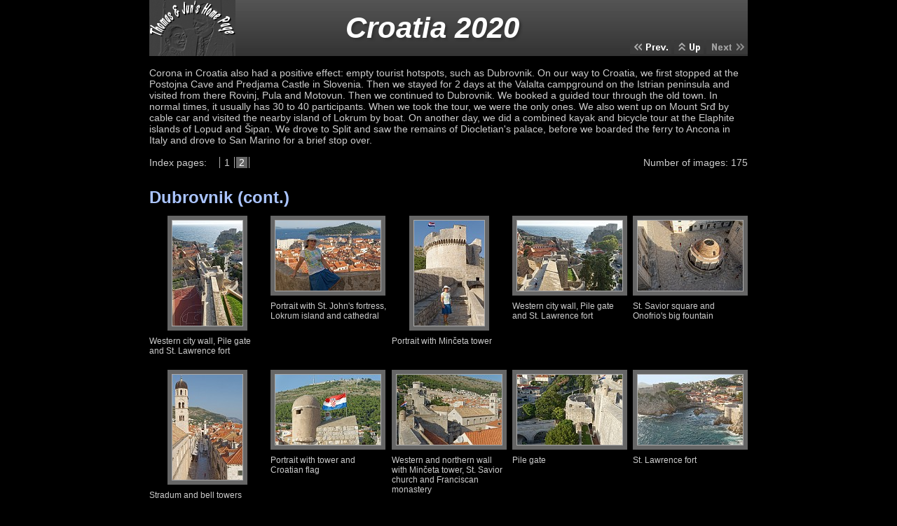

--- FILE ---
content_type: text/html
request_url: http://thomsen-zhao.de/2020_Croatia/index2.html
body_size: 4484
content:
<!DOCTYPE html PUBLIC "-//W3C//DTD XHTML 1.0 Transitional//EN" "http://www.w3.org/TR/xhtml1/DTD/xhtml1-transitional.dtd">
<html xmlns="http://www.w3.org/1999/xhtml" lang="en" xml:lang="en">

<head>
<title>Croatia 2020</title>
<meta http-equiv="content-type" content="text/html; charset=UTF-8">
<meta name="Keywords" content="Croatia 2020">
<meta name="Description" content="Corona in Croatia also had a positive effect: empty tourist hotspots, such as Dubrovnik. On our way to Croatia, we first stopped at the Postojna Cave and Predjama Castle in Slovenia. Then we stayed for 2 days at the Valalta campground on the Istrian peninsula and visited from there Rovinj, Pula and Motovun. Then we continued to Dubrovnik. We booked a guided tour through the old town. In normal times, it usually has 30 to 40 participants. When we took the tour, we were the only ones. We also went up on Mount Srđ by cable car and visited the nearby island of Lokrum by boat. On another day, we did a combined kayak and bicycle tour at the Elaphite islands of Lopud and Šipan. We drove to Split and saw the remains of Diocletian's palace, before we boarded the ferry to Ancona in Italy and drove to San Marino for a brief stop over.">
<link href="../res/styles.css" rel=stylesheet>

<script type="text/javascript">
hdr_logo0 = new Image(123,80); hdr_logo0.src = "../res/hdr_logo.gif";
hdr_logo1 = new Image(123,80); hdr_logo1.src = "../res/hdr_logo1.gif";
up0 = new Image(42,20); up0.src = "../res/up.gif";
up1 = new Image(42,20); up1.src = "../res/up1.gif";
next0 = new Image(59,20); next0.src = "../res/next.gif";
next1 = new Image(59,20); next1.src = "../res/next1.gif";
prev0 = new Image(59,20); prev0.src = "../res/prev.gif";
prev1 = new Image(59,20); prev1.src = "../res/prev1.gif";
</script>
</head>

<body>
<center>

<!-- Header -->
<table style="width:854px;" cellspacing="0" cellpadding="0" border="0">
  <tr> 
    <td style="width:123px;"> 
      <a href="../index.html">
        <img src="../res/hdr_logo.gif" border="0" onmouseover="this.src=hdr_logo1.src" onmouseout="this.src=hdr_logo0.src" width="123" height="80" title="Home">
      </a>
    </td>
    <td style="background:transparent url(../res/hdr_bkg.gif); background-repeat:repeat-x" class="title"> 
      Croatia 2020
    </td>
    <td style="width:168px; padding-left:2px; vertical-align:bottom; background:transparent url(../res/hdr_bkg.gif); background-repeat:repeat-x;">
      <a href="index.html"> 
        <img src="../res/prev.gif" border="0" onmouseover="this.src=prev1.src" onmouseout="this.src=prev0.src" width="59" height="20" border="0"/>
      </a>
      <a href="../index.html"> 
        <img src="../res/up.gif" border="0" onmouseover="this.src=up1.src" onmouseout="this.src=up0.src" width="42" height="20" border="0"/>
      </a>
      <img src="../res/next_disabled.gif" border="0" width="59" height="20"/>
    </td>
  </tr>
</table>
<br>

<!-- Album description -->
<table style="width:854px;" cellspacing="0" cellpadding="0" border="0">
  <tr>
    <td class="description">
      Corona in Croatia also had a positive effect: empty tourist hotspots, such as Dubrovnik. On our way to Croatia, we first stopped at the Postojna Cave and Predjama Castle in Slovenia. Then we stayed for 2 days at the Valalta campground on the Istrian peninsula and visited from there Rovinj, Pula and Motovun. Then we continued to Dubrovnik. We booked a guided tour through the old town. In normal times, it usually has 30 to 40 participants. When we took the tour, we were the only ones. We also went up on Mount Srđ by cable car and visited the nearby island of Lokrum by boat. On another day, we did a combined kayak and bicycle tour at the Elaphite islands of Lopud and Šipan. We drove to Split and saw the remains of Diocletian's palace, before we boarded the ferry to Ancona in Italy and drove to San Marino for a brief stop over.
    </td>
  </tr>
</table>
<br>

<!-- Index bar -->
<table style="width:854px;" cellspacing="0" cellpadding="0" border="0">
  <tr>
    <td style="width:100px; text-align:left; border-right: 1px solid #aaaaaa;">
      Index pages:
    </td>  
    <td style="width:20px; text-align:center; border-right: 1px solid #aaaaaa;">
      <a href="index.html" class="indexlink">&nbsp;1&nbsp;</a>
    </td>
    <td style="width:20px; text-align:center; border-right: 1px solid #aaaaaa;">
      <a class="indexcurrent">&nbsp;2&nbsp;</a>
    </td>
    <td style="text-align:right;">
      Number of images: 175
    </td>
  </tr>
</table>

<!-- Index -->
<table style="width:870px;" cellspacing="8" cellpadding="0" border="0">
	<tr>
    <td style="width:20%;"
    </td>
    <td style="width:20%;"
    </td>
    <td style="width:20%;"
    </td>
    <td style="width:20%;"
    </td>
    <td style="width:20%;"
    </td>
  </tr>
	<tr style="vertical-align:bottom;">
  </tr>
	<tr>
    <td colspan=5 class="thumbheadline">
      Dubrovnik
      (cont.)
    </td>  
  </tr>
	<tr style="vertical-align:top; horizontal-align:center;">
    <td align="center">
      <table width="114" border="0" cellspacing="0" cellpadding="0">
        <tr>
          <td style="width:114px; height:164px;" class="thumb">
            <a href="slides/CRO101.html">
              <img src="thumbs/CRO101.jpg" width="100" height="150" alt="CRO101" class="image">
            </a>
          </td>
        </tr>
      </table>
			<div style="margin-top:8px;" class="thumbcomment">
        Western city wall, Pile gate and St. Lawrence fort
			</div>
    </td>
    <td>
      <table width="164" border="0" cellspacing="0" cellpadding="0">
        <tr>
          <td style="width:164px; height:114px;" class="thumb">
            <a href="slides/CRO102.html">
              <img src="thumbs/CRO102.jpg" width="150" height="100" alt="CRO102" class="image">
            </a>
          </td>
        </tr>
      </table>
			<div style="margin-top:8px;" class="thumbcomment">
        Portrait with St. John's fortress, Lokrum island and cathedral
			</div>
    </td>
    <td align="center">
      <table width="114" border="0" cellspacing="0" cellpadding="0">
        <tr>
          <td style="width:114px; height:164px;" class="thumb">
            <a href="slides/CRO103.html">
              <img src="thumbs/CRO103.jpg" width="100" height="150" alt="CRO103" class="image">
            </a>
          </td>
        </tr>
      </table>
			<div style="margin-top:8px;" class="thumbcomment">
        Portrait with Minčeta tower
			</div>
    </td>
    <td>
      <table width="164" border="0" cellspacing="0" cellpadding="0">
        <tr>
          <td style="width:164px; height:114px;" class="thumb">
            <a href="slides/CRO104.html">
              <img src="thumbs/CRO104.jpg" width="150" height="100" alt="CRO104" class="image">
            </a>
          </td>
        </tr>
      </table>
			<div style="margin-top:8px;" class="thumbcomment">
        Western city wall, Pile gate and St. Lawrence fort
			</div>
    </td>
    <td>
      <table width="164" border="0" cellspacing="0" cellpadding="0">
        <tr>
          <td style="width:164px; height:114px;" class="thumb">
            <a href="slides/CRO105.html">
              <img src="thumbs/CRO105.jpg" width="150" height="100" alt="CRO105" class="image">
            </a>
          </td>
        </tr>
      </table>
			<div style="margin-top:8px;" class="thumbcomment">
        St. Savior square and Onofrio's big fountain
			</div>
    </td>
  </tr>
  <tr style="vertical-align:top; horizontal-align:center;"> 
    <td align="center">
      <table width="114" border="0" cellspacing="0" cellpadding="0">
        <tr>
          <td style="width:114px; height:164px;" class="thumb">
            <a href="slides/CRO106.html">
              <img src="thumbs/CRO106.jpg" width="100" height="150" alt="CRO106" class="image">
            </a>
          </td>
        </tr>
      </table>
			<div style="margin-top:8px;" class="thumbcomment">
        Stradum and bell towers
			</div>
    </td>
    <td>
      <table width="164" border="0" cellspacing="0" cellpadding="0">
        <tr>
          <td style="width:164px; height:114px;" class="thumb">
            <a href="slides/CRO107.html">
              <img src="thumbs/CRO107.jpg" width="150" height="100" alt="CRO107" class="image">
            </a>
          </td>
        </tr>
      </table>
			<div style="margin-top:8px;" class="thumbcomment">
        Portrait with tower and Croatian flag
			</div>
    </td>
    <td>
      <table width="164" border="0" cellspacing="0" cellpadding="0">
        <tr>
          <td style="width:164px; height:114px;" class="thumb">
            <a href="slides/CRO108.html">
              <img src="thumbs/CRO108.jpg" width="150" height="100" alt="CRO108" class="image">
            </a>
          </td>
        </tr>
      </table>
			<div style="margin-top:8px;" class="thumbcomment">
        Western and northern wall with Minčeta tower, St. Savior church and Franciscan monastery
			</div>
    </td>
    <td>
      <table width="164" border="0" cellspacing="0" cellpadding="0">
        <tr>
          <td style="width:164px; height:114px;" class="thumb">
            <a href="slides/CRO109.html">
              <img src="thumbs/CRO109.jpg" width="150" height="100" alt="CRO109" class="image">
            </a>
          </td>
        </tr>
      </table>
			<div style="margin-top:8px;" class="thumbcomment">
        Pile gate
			</div>
    </td>
    <td>
      <table width="164" border="0" cellspacing="0" cellpadding="0">
        <tr>
          <td style="width:164px; height:114px;" class="thumb">
            <a href="slides/CRO110.html">
              <img src="thumbs/CRO110.jpg" width="150" height="100" alt="CRO110" class="image">
            </a>
          </td>
        </tr>
      </table>
			<div style="margin-top:8px;" class="thumbcomment">
        St. Lawrence fort
			</div>
    </td>
  </tr>
  <tr style="vertical-align:top; horizontal-align:center;"> 
    <td>
      <table width="164" border="0" cellspacing="0" cellpadding="0">
        <tr>
          <td style="width:164px; height:114px;" class="thumb">
            <a href="slides/CRO111.html">
              <img src="thumbs/CRO111.jpg" width="150" height="100" alt="CRO111" class="image">
            </a>
          </td>
        </tr>
      </table>
			<div style="margin-top:8px;" class="thumbcomment">
        Western wall with Minčeta tower and Franciscan monastery bell tower
			</div>
    </td>
    <td>
      <table width="164" border="0" cellspacing="0" cellpadding="0">
        <tr>
          <td style="width:164px; height:114px;" class="thumb">
            <a href="slides/CRO112.html">
              <img src="thumbs/CRO112.jpg" width="150" height="100" alt="CRO112" class="image">
            </a>
          </td>
        </tr>
      </table>
			<div style="margin-top:8px;" class="thumbcomment">
        Rock beach at the base of St. John's fortress
			</div>
    </td>
    <td>
      <table width="164" border="0" cellspacing="0" cellpadding="0">
        <tr>
          <td style="width:164px; height:46px;" class="thumb">
            <a href="slides/CRO113.html">
              <img src="thumbs/CRO113.jpg" width="150" height="32" alt="CRO113" class="image">
            </a>
          </td>
        </tr>
      </table>
			<div style="margin-top:8px;" class="thumbcomment">
        Panoramic view of the old harbour, St. John's fortress and Ploče gate
			</div>
    </td>
    <td>
      <table width="164" border="0" cellspacing="0" cellpadding="0">
        <tr>
          <td style="width:164px; height:114px;" class="thumb">
            <a href="slides/CRO114.html">
              <img src="thumbs/CRO114.jpg" width="150" height="100" alt="CRO114" class="image">
            </a>
          </td>
        </tr>
      </table>
			<div style="margin-top:8px;" class="thumbcomment">
        Seaside view on Dubrovnik and Mount Srđ
			</div>
    </td>
    <td>
      <table width="164" border="0" cellspacing="0" cellpadding="0">
        <tr>
          <td style="width:164px; height:114px;" class="thumb">
            <a href="slides/CRO115.html">
              <img src="thumbs/CRO115.jpg" width="150" height="100" alt="CRO115" class="image">
            </a>
          </td>
        </tr>
      </table>
			<div style="margin-top:8px;" class="thumbcomment">
        Lokrum island
			</div>
    </td>
  </tr>
  <tr style="vertical-align:top; horizontal-align:center;"> 
    <td>
      <table width="164" border="0" cellspacing="0" cellpadding="0">
        <tr>
          <td style="width:164px; height:114px;" class="thumb">
            <a href="slides/CRO116.html">
              <img src="thumbs/CRO116.jpg" width="150" height="100" alt="CRO116" class="image">
            </a>
          </td>
        </tr>
      </table>
			<div style="margin-top:8px;" class="thumbcomment">
        Dubrovnik
			</div>
    </td>
  </tr>
	<tr>
    <td colspan=5 class="thumbheadline">
      Lokrum Island
    </td>  
  </tr>
	<tr style="vertical-align:top; horizontal-align:center;">
    <td>
      <table width="164" border="0" cellspacing="0" cellpadding="0">
        <tr>
          <td style="width:164px; height:114px;" class="thumb">
            <a href="slides/CRO117.html">
              <img src="thumbs/CRO117.jpg" width="150" height="100" alt="CRO117" class="image">
            </a>
          </td>
        </tr>
      </table>
			<div style="margin-top:8px;" class="thumbcomment">
        Quay and tourist ferry
			</div>
    </td>
    <td>
      <table width="164" border="0" cellspacing="0" cellpadding="0">
        <tr>
          <td style="width:164px; height:114px;" class="thumb">
            <a href="slides/CRO118.html">
              <img src="thumbs/CRO118.jpg" width="150" height="100" alt="CRO118" class="image">
            </a>
          </td>
        </tr>
      </table>
			<div style="margin-top:8px;" class="thumbcomment">
        Quay and tourist center
			</div>
    </td>
    <td>
      <table width="164" border="0" cellspacing="0" cellpadding="0">
        <tr>
          <td style="width:164px; height:114px;" class="thumb">
            <a href="slides/CRO119.html">
              <img src="thumbs/CRO119.jpg" width="150" height="100" alt="CRO119" class="image">
            </a>
          </td>
        </tr>
      </table>
			<div style="margin-top:8px;" class="thumbcomment">
        Benedictine monastery
			</div>
    </td>
    <td align="center">
      <table width="114" border="0" cellspacing="0" cellpadding="0">
        <tr>
          <td style="width:114px; height:164px;" class="thumb">
            <a href="slides/CRO120.html">
              <img src="thumbs/CRO120.jpg" width="100" height="150" alt="CRO120" class="image">
            </a>
          </td>
        </tr>
      </table>
			<div style="margin-top:8px;" class="thumbcomment">
        Benedictine monastery
			</div>
    </td>
    <td>
      <table width="164" border="0" cellspacing="0" cellpadding="0">
        <tr>
          <td style="width:164px; height:114px;" class="thumb">
            <a href="slides/CRO121.html">
              <img src="thumbs/CRO121.jpg" width="150" height="100" alt="CRO121" class="image">
            </a>
          </td>
        </tr>
      </table>
			<div style="margin-top:8px;" class="thumbcomment">
        Benedictine monastery
			</div>
    </td>
  </tr>
  <tr style="vertical-align:top; horizontal-align:center;"> 
    <td align="center">
      <table width="114" border="0" cellspacing="0" cellpadding="0">
        <tr>
          <td style="width:114px; height:164px;" class="thumb">
            <a href="slides/CRO122.html">
              <img src="thumbs/CRO122.jpg" width="100" height="150" alt="CRO122" class="image">
            </a>
          </td>
        </tr>
      </table>
			<div style="margin-top:8px;" class="thumbcomment">
        Portrait on throne of Game of Thrones
			</div>
    </td>
    <td>
      <table width="164" border="0" cellspacing="0" cellpadding="0">
        <tr>
          <td style="width:164px; height:114px;" class="thumb">
            <a href="slides/CRO123.html">
              <img src="thumbs/CRO123.jpg" width="150" height="100" alt="CRO123" class="image">
            </a>
          </td>
        </tr>
      </table>
			<div style="margin-top:8px;" class="thumbcomment">
        Benedictine monastery
			</div>
    </td>
    <td align="center">
      <table width="114" border="0" cellspacing="0" cellpadding="0">
        <tr>
          <td style="width:114px; height:164px;" class="thumb">
            <a href="slides/CRO124.html">
              <img src="thumbs/CRO124.jpg" width="100" height="150" alt="CRO124" class="image">
            </a>
          </td>
        </tr>
      </table>
			<div style="margin-top:8px;" class="thumbcomment">
        Botanical gardens
			</div>
    </td>
    <td>
      <table width="164" border="0" cellspacing="0" cellpadding="0">
        <tr>
          <td style="width:164px; height:114px;" class="thumb">
            <a href="slides/CRO125.html">
              <img src="thumbs/CRO125.jpg" width="150" height="100" alt="CRO125" class="image">
            </a>
          </td>
        </tr>
      </table>
			<div style="margin-top:8px;" class="thumbcomment">
        Botanical gardens
			</div>
    </td>
    <td>
      <table width="164" border="0" cellspacing="0" cellpadding="0">
        <tr>
          <td style="width:164px; height:114px;" class="thumb">
            <a href="slides/CRO126.html">
              <img src="thumbs/CRO126.jpg" width="150" height="100" alt="CRO126" class="image">
            </a>
          </td>
        </tr>
      </table>
			<div style="margin-top:8px;" class="thumbcomment">
        Botanical gardens
			</div>
    </td>
  </tr>
  <tr style="vertical-align:top; horizontal-align:center;"> 
    <td>
      <table width="164" border="0" cellspacing="0" cellpadding="0">
        <tr>
          <td style="width:164px; height:114px;" class="thumb">
            <a href="slides/CRO127.html">
              <img src="thumbs/CRO127.jpg" width="150" height="100" alt="CRO127" class="image">
            </a>
          </td>
        </tr>
      </table>
			<div style="margin-top:8px;" class="thumbcomment">
        Botanical gardens
			</div>
    </td>
    <td>
      <table width="164" border="0" cellspacing="0" cellpadding="0">
        <tr>
          <td style="width:164px; height:114px;" class="thumb">
            <a href="slides/CRO128.html">
              <img src="thumbs/CRO128.jpg" width="150" height="100" alt="CRO128" class="image">
            </a>
          </td>
        </tr>
      </table>
			<div style="margin-top:8px;" class="thumbcomment">
        Botanical gardens
			</div>
    </td>
    <td>
      <table width="164" border="0" cellspacing="0" cellpadding="0">
        <tr>
          <td style="width:164px; height:114px;" class="thumb">
            <a href="slides/CRO129.html">
              <img src="thumbs/CRO129.jpg" width="150" height="100" alt="CRO129" class="image">
            </a>
          </td>
        </tr>
      </table>
			<div style="margin-top:8px;" class="thumbcomment">
        Dead sea
			</div>
    </td>
    <td>
      <table width="164" border="0" cellspacing="0" cellpadding="0">
        <tr>
          <td style="width:164px; height:114px;" class="thumb">
            <a href="slides/CRO130.html">
              <img src="thumbs/CRO130.jpg" width="150" height="100" alt="CRO130" class="image">
            </a>
          </td>
        </tr>
      </table>
			<div style="margin-top:8px;" class="thumbcomment">
        Rock beach
			</div>
    </td>
    <td>
      <table width="164" border="0" cellspacing="0" cellpadding="0">
        <tr>
          <td style="width:164px; height:114px;" class="thumb">
            <a href="slides/CRO131.html">
              <img src="thumbs/CRO131.jpg" width="150" height="100" alt="CRO131" class="image">
            </a>
          </td>
        </tr>
      </table>
			<div style="margin-top:8px;" class="thumbcomment">
        Rock beach
			</div>
    </td>
  </tr>
  <tr style="vertical-align:top; horizontal-align:center;"> 
    <td>
      <table width="164" border="0" cellspacing="0" cellpadding="0">
        <tr>
          <td style="width:164px; height:114px;" class="thumb">
            <a href="slides/CRO132.html">
              <img src="thumbs/CRO132.jpg" width="150" height="100" alt="CRO132" class="image">
            </a>
          </td>
        </tr>
      </table>
			<div style="margin-top:8px;" class="thumbcomment">
        Peacocks
			</div>
    </td>
    <td>
      <table width="164" border="0" cellspacing="0" cellpadding="0">
        <tr>
          <td style="width:164px; height:114px;" class="thumb">
            <a href="slides/CRO133.html">
              <img src="thumbs/CRO133.jpg" width="150" height="100" alt="CRO133" class="image">
            </a>
          </td>
        </tr>
      </table>
			<div style="margin-top:8px;" class="thumbcomment">
        Peacock
			</div>
    </td>
    <td>
      <table width="164" border="0" cellspacing="0" cellpadding="0">
        <tr>
          <td style="width:164px; height:114px;" class="thumb">
            <a href="slides/CRO134.html">
              <img src="thumbs/CRO134.jpg" width="150" height="100" alt="CRO134" class="image">
            </a>
          </td>
        </tr>
      </table>
			<div style="margin-top:8px;" class="thumbcomment">
        Peacock on a bench
			</div>
    </td>
    <td>
      <table width="164" border="0" cellspacing="0" cellpadding="0">
        <tr>
          <td style="width:164px; height:114px;" class="thumb">
            <a href="slides/CRO135.html">
              <img src="thumbs/CRO135.jpg" width="150" height="100" alt="CRO135" class="image">
            </a>
          </td>
        </tr>
      </table>
			<div style="margin-top:8px;" class="thumbcomment">
        Peacock on a bench
			</div>
    </td>
    <td>
      <table width="164" border="0" cellspacing="0" cellpadding="0">
        <tr>
          <td style="width:164px; height:114px;" class="thumb">
            <a href="slides/CRO136.html">
              <img src="thumbs/CRO136.jpg" width="150" height="100" alt="CRO136" class="image">
            </a>
          </td>
        </tr>
      </table>
			<div style="margin-top:8px;" class="thumbcomment">
        Hare
			</div>
    </td>
  </tr>
  <tr style="vertical-align:top; horizontal-align:center;"> 
    <td>
      <table width="164" border="0" cellspacing="0" cellpadding="0">
        <tr>
          <td style="width:164px; height:114px;" class="thumb">
            <a href="slides/CRO137.html">
              <img src="thumbs/CRO137.jpg" width="150" height="100" alt="CRO137" class="image">
            </a>
          </td>
        </tr>
      </table>
			<div style="margin-top:8px;" class="thumbcomment">
        Butterfly
			</div>
    </td>
  </tr>
	<tr>
    <td colspan=5 class="thumbheadline">
      Ston
    </td>  
  </tr>
	<tr style="vertical-align:top; horizontal-align:center;">
    <td>
      <table width="164" border="0" cellspacing="0" cellpadding="0">
        <tr>
          <td style="width:164px; height:114px;" class="thumb">
            <a href="slides/CRO138.html">
              <img src="thumbs/CRO138.jpg" width="150" height="100" alt="CRO138" class="image">
            </a>
          </td>
        </tr>
      </table>
			<div style="margin-top:8px;" class="thumbcomment">
        City wall
			</div>
    </td>
    <td>
      <table width="164" border="0" cellspacing="0" cellpadding="0">
        <tr>
          <td style="width:164px; height:114px;" class="thumb">
            <a href="slides/CRO139.html">
              <img src="thumbs/CRO139.jpg" width="150" height="100" alt="CRO139" class="image">
            </a>
          </td>
        </tr>
      </table>
			<div style="margin-top:8px;" class="thumbcomment">
        City wall
			</div>
    </td>
    <td>
      <table width="164" border="0" cellspacing="0" cellpadding="0">
        <tr>
          <td style="width:164px; height:114px;" class="thumb">
            <a href="slides/CRO140.html">
              <img src="thumbs/CRO140.jpg" width="150" height="100" alt="CRO140" class="image">
            </a>
          </td>
        </tr>
      </table>
			<div style="margin-top:8px;" class="thumbcomment">
        Saltworks
			</div>
    </td>
    <td>
      <table width="164" border="0" cellspacing="0" cellpadding="0">
        <tr>
          <td style="width:164px; height:114px;" class="thumb">
            <a href="slides/CRO141.html">
              <img src="thumbs/CRO141.jpg" width="150" height="100" alt="CRO141" class="image">
            </a>
          </td>
        </tr>
      </table>
			<div style="margin-top:8px;" class="thumbcomment">
        Ferry between Trpanj and Ploče
			</div>
    </td>
    <td>
      <table width="164" border="0" cellspacing="0" cellpadding="0">
        <tr>
          <td style="width:164px; height:114px;" class="thumb">
            <a href="slides/CRO142.html">
              <img src="thumbs/CRO142.jpg" width="150" height="100" alt="CRO142" class="image">
            </a>
          </td>
        </tr>
      </table>
			<div style="margin-top:8px;" class="thumbcomment">
        Ferry between Trpanj and Ploče
			</div>
    </td>
  </tr>
  <tr style="vertical-align:top; horizontal-align:center;"> 
  </tr>
	<tr>
    <td colspan=5 class="thumbheadline">
      Split
    </td>  
  </tr>
	<tr style="vertical-align:top; horizontal-align:center;">
    <td>
      <table width="164" border="0" cellspacing="0" cellpadding="0">
        <tr>
          <td style="width:164px; height:49px;" class="thumb">
            <a href="slides/CRO143.html">
              <img src="thumbs/CRO143.jpg" width="150" height="35" alt="CRO143" class="image">
            </a>
          </td>
        </tr>
      </table>
			<div style="margin-top:8px;" class="thumbcomment">
        Panoramic view on the facade of Diocletian's Palace
			</div>
    </td>
    <td align="center">
      <table width="114" border="0" cellspacing="0" cellpadding="0">
        <tr>
          <td style="width:114px; height:164px;" class="thumb">
            <a href="slides/CRO144.html">
              <img src="thumbs/CRO144.jpg" width="100" height="150" alt="CRO144" class="image">
            </a>
          </td>
        </tr>
      </table>
			<div style="margin-top:8px;" class="thumbcomment">
        Sculpture of Diocletian
			</div>
    </td>
    <td>
      <table width="164" border="0" cellspacing="0" cellpadding="0">
        <tr>
          <td style="width:164px; height:114px;" class="thumb">
            <a href="slides/CRO145.html">
              <img src="thumbs/CRO145.jpg" width="150" height="100" alt="CRO145" class="image">
            </a>
          </td>
        </tr>
      </table>
			<div style="margin-top:8px;" class="thumbcomment">
        Palace cellar
			</div>
    </td>
    <td align="center">
      <table width="114" border="0" cellspacing="0" cellpadding="0">
        <tr>
          <td style="width:114px; height:164px;" class="thumb">
            <a href="slides/CRO146.html">
              <img src="thumbs/CRO146.jpg" width="100" height="150" alt="CRO146" class="image">
            </a>
          </td>
        </tr>
      </table>
			<div style="margin-top:8px;" class="thumbcomment">
        Palace open basement
			</div>
    </td>
    <td>
      <table width="164" border="0" cellspacing="0" cellpadding="0">
        <tr>
          <td style="width:164px; height:114px;" class="thumb">
            <a href="slides/CRO147.html">
              <img src="thumbs/CRO147.jpg" width="150" height="100" alt="CRO147" class="image">
            </a>
          </td>
        </tr>
      </table>
			<div style="margin-top:8px;" class="thumbcomment">
        Palace open basement
			</div>
    </td>
  </tr>
  <tr style="vertical-align:top; horizontal-align:center;"> 
    <td align="center">
      <table width="114" border="0" cellspacing="0" cellpadding="0">
        <tr>
          <td style="width:114px; height:164px;" class="thumb">
            <a href="slides/CRO148.html">
              <img src="thumbs/CRO148.jpg" width="100" height="150" alt="CRO148" class="image">
            </a>
          </td>
        </tr>
      </table>
			<div style="margin-top:8px;" class="thumbcomment">
        Palace open basement
			</div>
    </td>
    <td>
      <table width="164" border="0" cellspacing="0" cellpadding="0">
        <tr>
          <td style="width:164px; height:114px;" class="thumb">
            <a href="slides/CRO149.html">
              <img src="thumbs/CRO149.jpg" width="150" height="100" alt="CRO149" class="image">
            </a>
          </td>
        </tr>
      </table>
			<div style="margin-top:8px;" class="thumbcomment">
        Peristyle
			</div>
    </td>
    <td>
      <table width="164" border="0" cellspacing="0" cellpadding="0">
        <tr>
          <td style="width:164px; height:114px;" class="thumb">
            <a href="slides/CRO150.html">
              <img src="thumbs/CRO150.jpg" width="150" height="100" alt="CRO150" class="image">
            </a>
          </td>
        </tr>
      </table>
			<div style="margin-top:8px;" class="thumbcomment">
        Musicians on the Peristyle
			</div>
    </td>
    <td align="center">
      <table width="114" border="0" cellspacing="0" cellpadding="0">
        <tr>
          <td style="width:114px; height:164px;" class="thumb">
            <a href="slides/CRO151.html">
              <img src="thumbs/CRO151.jpg" width="100" height="150" alt="CRO151" class="image">
            </a>
          </td>
        </tr>
      </table>
			<div style="margin-top:8px;" class="thumbcomment">
        Cathedral of St. Domnius
			</div>
    </td>
    <td>
      <table width="164" border="0" cellspacing="0" cellpadding="0">
        <tr>
          <td style="width:164px; height:114px;" class="thumb">
            <a href="slides/CRO152.html">
              <img src="thumbs/CRO152.jpg" width="150" height="100" alt="CRO152" class="image">
            </a>
          </td>
        </tr>
      </table>
			<div style="margin-top:8px;" class="thumbcomment">
        Altar of the cathedral of St. Domnius
			</div>
    </td>
  </tr>
  <tr style="vertical-align:top; horizontal-align:center;"> 
    <td>
      <table width="164" border="0" cellspacing="0" cellpadding="0">
        <tr>
          <td style="width:164px; height:114px;" class="thumb">
            <a href="slides/CRO153.html">
              <img src="thumbs/CRO153.jpg" width="150" height="100" alt="CRO153" class="image">
            </a>
          </td>
        </tr>
      </table>
			<div style="margin-top:8px;" class="thumbcomment">
        Inside the cathedral of St. Domnius
			</div>
    </td>
    <td align="center">
      <table width="114" border="0" cellspacing="0" cellpadding="0">
        <tr>
          <td style="width:114px; height:164px;" class="thumb">
            <a href="slides/CRO154.html">
              <img src="thumbs/CRO154.jpg" width="100" height="150" alt="CRO154" class="image">
            </a>
          </td>
        </tr>
      </table>
			<div style="margin-top:8px;" class="thumbcomment">
        View from the bell tower on the Riva promenade
			</div>
    </td>
    <td>
      <table width="164" border="0" cellspacing="0" cellpadding="0">
        <tr>
          <td style="width:164px; height:114px;" class="thumb">
            <a href="slides/CRO155.html">
              <img src="thumbs/CRO155.jpg" width="150" height="100" alt="CRO155" class="image">
            </a>
          </td>
        </tr>
      </table>
			<div style="margin-top:8px;" class="thumbcomment">
        View from the bell tower on the harbour
			</div>
    </td>
    <td>
      <table width="164" border="0" cellspacing="0" cellpadding="0">
        <tr>
          <td style="width:164px; height:114px;" class="thumb">
            <a href="slides/CRO156.html">
              <img src="thumbs/CRO156.jpg" width="150" height="100" alt="CRO156" class="image">
            </a>
          </td>
        </tr>
      </table>
			<div style="margin-top:8px;" class="thumbcomment">
        Eastern gate
			</div>
    </td>
    <td align="center">
      <table width="114" border="0" cellspacing="0" cellpadding="0">
        <tr>
          <td style="width:114px; height:164px;" class="thumb">
            <a href="slides/CRO157.html">
              <img src="thumbs/CRO157.jpg" width="100" height="150" alt="CRO157" class="image">
            </a>
          </td>
        </tr>
      </table>
			<div style="margin-top:8px;" class="thumbcomment">
        St. John's baptistry
			</div>
    </td>
  </tr>
  <tr style="vertical-align:top; horizontal-align:center;"> 
    <td>
      <table width="164" border="0" cellspacing="0" cellpadding="0">
        <tr>
          <td style="width:164px; height:114px;" class="thumb">
            <a href="slides/CRO158.html">
              <img src="thumbs/CRO158.jpg" width="150" height="100" alt="CRO158" class="image">
            </a>
          </td>
        </tr>
      </table>
			<div style="margin-top:8px;" class="thumbcomment">
        Ceiling of St. John's baptistry
			</div>
    </td>
    <td>
      <table width="164" border="0" cellspacing="0" cellpadding="0">
        <tr>
          <td style="width:164px; height:114px;" class="thumb">
            <a href="slides/CRO159.html">
              <img src="thumbs/CRO159.jpg" width="150" height="100" alt="CRO159" class="image">
            </a>
          </td>
        </tr>
      </table>
			<div style="margin-top:8px;" class="thumbcomment">
        Crypt
			</div>
    </td>
    <td>
      <table width="164" border="0" cellspacing="0" cellpadding="0">
        <tr>
          <td style="width:164px; height:114px;" class="thumb">
            <a href="slides/CRO160.html">
              <img src="thumbs/CRO160.jpg" width="150" height="100" alt="CRO160" class="image">
            </a>
          </td>
        </tr>
      </table>
			<div style="margin-top:8px;" class="thumbcomment">
        Cathedral of St. Domnius
			</div>
    </td>
    <td align="center">
      <table width="114" border="0" cellspacing="0" cellpadding="0">
        <tr>
          <td style="width:114px; height:164px;" class="thumb">
            <a href="slides/CRO161.html">
              <img src="thumbs/CRO161.jpg" width="100" height="150" alt="CRO161" class="image">
            </a>
          </td>
        </tr>
      </table>
			<div style="margin-top:8px;" class="thumbcomment">
        Iron gate and clock tower
			</div>
    </td>
    <td align="center">
      <table width="114" border="0" cellspacing="0" cellpadding="0">
        <tr>
          <td style="width:114px; height:164px;" class="thumb">
            <a href="slides/CRO162.html">
              <img src="thumbs/CRO162.jpg" width="100" height="150" alt="CRO162" class="image">
            </a>
          </td>
        </tr>
      </table>
			<div style="margin-top:8px;" class="thumbcomment">
        Clock tower at the iron gate
			</div>
    </td>
  </tr>
  <tr style="vertical-align:top; horizontal-align:center;"> 
    <td>
      <table width="164" border="0" cellspacing="0" cellpadding="0">
        <tr>
          <td style="width:164px; height:114px;" class="thumb">
            <a href="slides/CRO163.html">
              <img src="thumbs/CRO163.jpg" width="150" height="100" alt="CRO163" class="image">
            </a>
          </td>
        </tr>
      </table>
			<div style="margin-top:8px;" class="thumbcomment">
        Fruit square
			</div>
    </td>
    <td>
      <table width="164" border="0" cellspacing="0" cellpadding="0">
        <tr>
          <td style="width:164px; height:114px;" class="thumb">
            <a href="slides/CRO164.html">
              <img src="thumbs/CRO164.jpg" width="150" height="100" alt="CRO164" class="image">
            </a>
          </td>
        </tr>
      </table>
			<div style="margin-top:8px;" class="thumbcomment">
        Riva promenade
			</div>
    </td>
  </tr>
	<tr>
    <td colspan=5 class="thumbheadline">
      San Marino
    </td>  
  </tr>
	<tr style="vertical-align:top; horizontal-align:center;">
    <td>
      <table width="164" border="0" cellspacing="0" cellpadding="0">
        <tr>
          <td style="width:164px; height:125px;" class="thumb">
            <a href="slides/CRO165.html">
              <img src="thumbs/CRO165.jpg" width="150" height="111" alt="CRO165" class="image">
            </a>
          </td>
        </tr>
      </table>
			<div style="margin-top:8px;" class="thumbcomment">
        Panoramic view of the Rocca Guaita
			</div>
    </td>
    <td>
      <table width="164" border="0" cellspacing="0" cellpadding="0">
        <tr>
          <td style="width:164px; height:114px;" class="thumb">
            <a href="slides/CRO166.html">
              <img src="thumbs/CRO166.jpg" width="150" height="100" alt="CRO166" class="image">
            </a>
          </td>
        </tr>
      </table>
			<div style="margin-top:8px;" class="thumbcomment">
        Panoramic view of the Rocca Guaita
			</div>
    </td>
    <td>
      <table width="164" border="0" cellspacing="0" cellpadding="0">
        <tr>
          <td style="width:164px; height:114px;" class="thumb">
            <a href="slides/CRO167.html">
              <img src="thumbs/CRO167.jpg" width="150" height="100" alt="CRO167" class="image">
            </a>
          </td>
        </tr>
      </table>
			<div style="margin-top:8px;" class="thumbcomment">
        View on the low lands of San Marino
			</div>
    </td>
    <td>
      <table width="164" border="0" cellspacing="0" cellpadding="0">
        <tr>
          <td style="width:164px; height:114px;" class="thumb">
            <a href="slides/CRO168.html">
              <img src="thumbs/CRO168.jpg" width="150" height="100" alt="CRO168" class="image">
            </a>
          </td>
        </tr>
      </table>
			<div style="margin-top:8px;" class="thumbcomment">
        View to Rimini
			</div>
    </td>
    <td>
      <table width="164" border="0" cellspacing="0" cellpadding="0">
        <tr>
          <td style="width:164px; height:114px;" class="thumb">
            <a href="slides/CRO169.html">
              <img src="thumbs/CRO169.jpg" width="150" height="100" alt="CRO169" class="image">
            </a>
          </td>
        </tr>
      </table>
			<div style="margin-top:8px;" class="thumbcomment">
        Rocca Cesta
			</div>
    </td>
  </tr>
  <tr style="vertical-align:top; horizontal-align:center;"> 
    <td align="center">
      <table width="114" border="0" cellspacing="0" cellpadding="0">
        <tr>
          <td style="width:114px; height:164px;" class="thumb">
            <a href="slides/CRO170.html">
              <img src="thumbs/CRO170.jpg" width="100" height="150" alt="CRO170" class="image">
            </a>
          </td>
        </tr>
      </table>
			<div style="margin-top:8px;" class="thumbcomment">
        Rocca Guaita
			</div>
    </td>
    <td>
      <table width="164" border="0" cellspacing="0" cellpadding="0">
        <tr>
          <td style="width:164px; height:114px;" class="thumb">
            <a href="slides/CRO171.html">
              <img src="thumbs/CRO171.jpg" width="150" height="100" alt="CRO171" class="image">
            </a>
          </td>
        </tr>
      </table>
			<div style="margin-top:8px;" class="thumbcomment">
        Rocca Guaita and the upper town
			</div>
    </td>
    <td>
      <table width="164" border="0" cellspacing="0" cellpadding="0">
        <tr>
          <td style="width:164px; height:114px;" class="thumb">
            <a href="slides/CRO172.html">
              <img src="thumbs/CRO172.jpg" width="150" height="100" alt="CRO172" class="image">
            </a>
          </td>
        </tr>
      </table>
			<div style="margin-top:8px;" class="thumbcomment">
        Bell tower at Rocca Cesta
			</div>
    </td>
    <td align="center">
      <table width="114" border="0" cellspacing="0" cellpadding="0">
        <tr>
          <td style="width:114px; height:164px;" class="thumb">
            <a href="slides/CRO173.html">
              <img src="thumbs/CRO173.jpg" width="100" height="150" alt="CRO173" class="image">
            </a>
          </td>
        </tr>
      </table>
			<div style="margin-top:8px;" class="thumbcomment">
        Rocca Cesta
			</div>
    </td>
    <td align="center">
      <table width="114" border="0" cellspacing="0" cellpadding="0">
        <tr>
          <td style="width:114px; height:164px;" class="thumb">
            <a href="slides/CRO174.html">
              <img src="thumbs/CRO174.jpg" width="100" height="150" alt="CRO174" class="image">
            </a>
          </td>
        </tr>
      </table>
			<div style="margin-top:8px;" class="thumbcomment">
        Montale
			</div>
    </td>
  </tr>
  <tr style="vertical-align:top; horizontal-align:center;"> 
    <td>
      <table width="164" border="0" cellspacing="0" cellpadding="0">
        <tr>
          <td style="width:164px; height:114px;" class="thumb">
            <a href="slides/CRO175.html">
              <img src="thumbs/CRO175.jpg" width="150" height="100" alt="CRO175" class="image">
            </a>
          </td>
        </tr>
      </table>
			<div style="margin-top:8px;" class="thumbcomment">
        Palazzo Pubblico
			</div>
    </td>
	</tr>
</table>

<!-- Footer Navigation -->
<table style="width:854px;" cellspacing="0" cellpadding="0" border="0">
  <tr> 
    <td>
      &nbsp;
    </td>  
    <td style="width:168px; padding-left:2px; vertical-align:bottom;">
      <a href="index.html"> 
        <img src="../res/prev.gif" border="0" onmouseover="this.src=prev1.src" onmouseout="this.src=prev0.src" width="59" height="20" border="0"/>
      </a>
      <a href="../index.html"> 
        <img src="../res/up.gif" border="0" onmouseover="this.src=up1.src" onmouseout="this.src=up0.src" width="42" height="20" border="0"/>
      </a>
      <img src="../res/next_disabled.gif" border="0" width="59" height="20"/>
    </td>
  </tr>
</table>

<!-- Footer -->
<table style="width:854px; margin-top:1px; border-top:1px solid #cccccc;" cellspacing="0" cellpadding="0">
  <tr>
    <td class="footer">
      © 2007-2022 Thomas Thomsen & Jun Zhao. All rights reserved. Reproduction in whole or in part in any form or medium without specific written permission is prohibited.<br>
      <script language="JavaScript">
        document.write('Last change: '+document.lastModified+'<BR>')
      </script>
    </td>
    <td style="text-align:right" class="footer">
      <a href="../res/about.html" class="textlink">
        About
      </a>
    </td>
  </tr>
</table>
<br><br>

</center>
</body>
</html>


--- FILE ---
content_type: text/css
request_url: http://thomsen-zhao.de/res/styles.css
body_size: 860
content:
/* Body */
body
{
	font-family: Arial, sans-serif;
	font-size: 14px;
	color: #cccccc;
	margin: 0px;
	padding: 0px;
	background: #000000;
}

/* Page title */
.title
{
	font-family: Comic Sans MS, Arial, sans-serif;
	font-size: 42px;
	font-weight: bold;
	font-style: italic;
	color: #ffffff;
	text-align: center;
	text-shadow: 3px 3px 3px #333333;
}

.imagenumbering
{
  font-size: 14px;
  font-weight: bold;
  text-align: right;
  padding: 12px 4px;
}

/* Links */
a:link,
a:visited,
a:hover
{
  text-decoration: none;
}

a.indexlink:link
{
  text-decoration:  none;
  background-color: #000000;
  color:            #cccccc;
} 
a.indexlink:visited
{
  text-decoration:  none;
  background-color: #000000;
  color:            #cccccc;
} 
a.indexlink:hover
{
  text-decoration:  none;
  background-color: #666666;
  color:            #ffffff;
} 
.indexcurrent
{
  background-color: #666666; 
  color:            #ffffff;
}  

a.textlink:link
{
  text-decoration:  underline;
  background-color: #000000;
  color:            #cccccc;
} 
a.textlink:visited
{
  text-decoration:  underline;
  background-color: #000000;
  color:            #cccccc;
} 
a.textlink:hover
{
  text-decoration:  underline;
  background-color: #666666;
  color:            #ffffff;
} 

a.headlinelink:link
{
  text-decoration:  none;
  color:            #cccccc;
} 
a.headlinelink:visited
{
  text-decoration:  none;
  color:            #cccccc;
} 
a.headlinelink:hover
{
  text-decoration:  underline;
  color:            #cccccc;
} 

/* Thumb frame */
.thumb
{
  background-color: #666666;
 	text-align: center;
}

/* Images */
.image
{
  border: 1px solid #aaaaaa;
  vertical-align:-50%;
}
a:link .image
{
  border-color: #aaaaaa;
}
a:visited .image
{
  border-color: #aaaaaa;
}
a:hover .image
{
  border-color: #ffffff;
}

/* Index headline */
.folderheadline
{
	font-family: Comic Sans MS, Arial, sans-serif;
	font-size: 24px;
	font-weight: bold;
	color: #aac4ff;
	text-align: left;
	padding: 0px 0px 4px 6px; 
}

.thumbheadline
{
	font-family: Comic Sans MS, Arial, sans-serif;
	font-size: 24px;
	font-weight: bold;
	color: #aac4ff;
	text-align: left;
	padding: 4px 0px 4px 0px;
}

/* Album description */
.description
{
	font-size: 14px;
	color: #cccccc;
	text-align: left;
}

/* Thumb comments */
.thumbcomment
{
	font-size: 12px;
	color: #cccccc;
	text-align: left;
	padding-bottom: 12px;
}

/* IPTC table */
.iptcrightcomment
{
	font-size: 15px;
	color: #cccccc;
  text-align: right;
}

.iptccomment
{
	font-size: 18px;
	color: #cccccc;
  text-align: left;
}

.iptcheadline
{
	font-size: 18px;
	font-weight: bold;
	color: #aac4ff;
	text-align: left;
}

/* EXIF table */
.tdexifheader
{
	font-size: 12px;
	font-weight: bold;
	color: #ffffff;
	text-align: center;
	padding: 2px 4px;
	background-color: #333333;
}

.tdexifheaderbk
{
	width: 2%; 
	background-color: #000000;
}

.tdexifrowleft
{
	font-size: 12px;
	text-align: left;
	color: #ffffff;
	padding: 2px 4px;
	width: 20%; 
	background-color: #333333;
}

.tdexifrowright
{
	font-size: 12px;
	text-align: left;
	color: #ffffff;
	padding: 2px 4px;
	width: 29%; 
	background-color: #666666;
}

/* Footer */
.footer
{
	font-size: 10px;
	color: #cccccc;
	text-align: left;
	padding-top: 2px;
}

/* About */
.about
{
	font-size: 15px;
	color: #cccccc;
  text-align: left;
}
